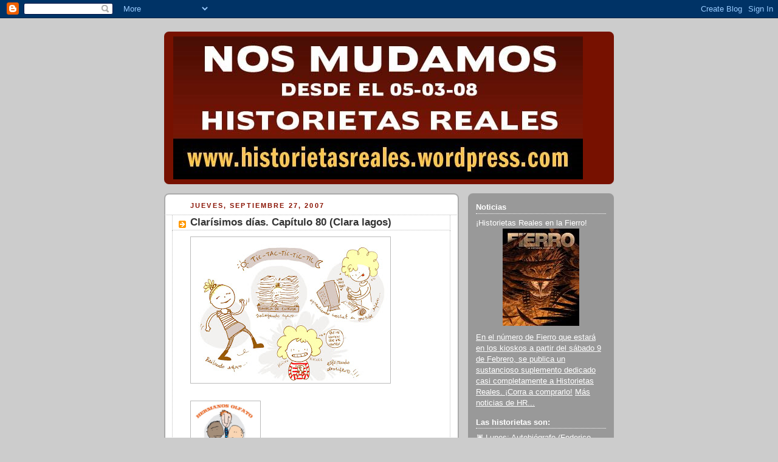

--- FILE ---
content_type: text/html; charset=UTF-8
request_url: https://historietasreales.blogspot.com/2007/09/clarsimos-das-captulo-80-clara-lagos.html?showComment=1191199560000
body_size: 15765
content:
<!DOCTYPE html>
<html dir='ltr'>
<head>
<link href='https://www.blogger.com/static/v1/widgets/2944754296-widget_css_bundle.css' rel='stylesheet' type='text/css'/>
<meta content='text/html; charset=UTF-8' http-equiv='Content-Type'/>
<meta content='blogger' name='generator'/>
<link href='https://historietasreales.blogspot.com/favicon.ico' rel='icon' type='image/x-icon'/>
<link href='http://historietasreales.blogspot.com/2007/09/clarsimos-das-captulo-80-clara-lagos.html' rel='canonical'/>
<link rel="alternate" type="application/atom+xml" title="Historietas Reales - Atom" href="https://historietasreales.blogspot.com/feeds/posts/default" />
<link rel="alternate" type="application/rss+xml" title="Historietas Reales - RSS" href="https://historietasreales.blogspot.com/feeds/posts/default?alt=rss" />
<link rel="service.post" type="application/atom+xml" title="Historietas Reales - Atom" href="https://draft.blogger.com/feeds/20325948/posts/default" />

<link rel="alternate" type="application/atom+xml" title="Historietas Reales - Atom" href="https://historietasreales.blogspot.com/feeds/6379495896001876588/comments/default" />
<!--Can't find substitution for tag [blog.ieCssRetrofitLinks]-->
<link href='https://blogger.googleusercontent.com/img/b/R29vZ2xl/AVvXsEhYc4zTIlkapfaBaCDjN3pvspyJEAjgfeLVJsaxx4C_YG_x4Tw5f6GS09S9GjJfJf9VymYA18Dr-L-vqIHN58pVtT-p9DVJvelBbUwTc5YrAenRgJbb0qsnne8reExLEGrAFsc5XA/s320/clarisimos-80.jpg' rel='image_src'/>
<meta content='http://historietasreales.blogspot.com/2007/09/clarsimos-das-captulo-80-clara-lagos.html' property='og:url'/>
<meta content='Clarísimos días. Capítulo 80 (Clara lagos)' property='og:title'/>
<meta content='es el blog que reúne historietas autobiográficas semanales (dos por día de semana y tres los fines de semana): la realidad se vuelve viñetas para que usted lea desde su casa. Para más información sobre cada proyecto en particular, o para releer los archivos de cada historieta por separado, revise la barra de la derecha.' property='og:description'/>
<meta content='https://blogger.googleusercontent.com/img/b/R29vZ2xl/AVvXsEhYc4zTIlkapfaBaCDjN3pvspyJEAjgfeLVJsaxx4C_YG_x4Tw5f6GS09S9GjJfJf9VymYA18Dr-L-vqIHN58pVtT-p9DVJvelBbUwTc5YrAenRgJbb0qsnne8reExLEGrAFsc5XA/w1200-h630-p-k-no-nu/clarisimos-80.jpg' property='og:image'/>
<title>Historietas Reales: Clarísimos días. Capítulo 80 (Clara lagos)</title>
<style id='page-skin-1' type='text/css'><!--
/*
-----------------------------------------------
Blogger Template Style
Name:     Rounders 2
Date:     27 Feb 2004
Updated by: Blogger Team
----------------------------------------------- */
body {
background:#ccc;
margin:0;
text-align:center;
line-height: 1.5em;
font:x-small Trebuchet MS, Verdana, Arial, Sans-serif;
color:#000000;
font-size/* */:/**/small;
font-size: /**/small;
}
/* Page Structure
----------------------------------------------- */
/* The images which help create rounded corners depend on the
following widths and measurements. If you want to change
these measurements, the images will also need to change.
*/
#outer-wrapper {
width:740px;
margin:0 auto;
text-align:left;
font: normal normal 100% 'Trebuchet MS',Verdana,Arial,Sans-serif;
}
#main-wrap1 {
width:485px;
float:left;
background:#ffffff url("https://resources.blogblog.com/blogblog/data/rounders2/corners_main_bot.gif") no-repeat left bottom;
margin:15px 0 0;
padding:0 0 10px;
color:#000000;
font-size:97%;
line-height:1.5em;
word-wrap: break-word; /* fix for long text breaking sidebar float in IE */
overflow: hidden;     /* fix for long non-text content breaking IE sidebar float */
}
#main-wrap2 {
float:left;
width:100%;
background:url("https://resources.blogblog.com/blogblog/data/rounders2/corners_main_top.gif") no-repeat left top;
padding:10px 0 0;
}
#main {
background:url("https://resources.blogblog.com/blogblog/data/rounders2/rails_main.gif") repeat-y left;
padding:0;
width:485px;
}
#sidebar-wrap {
width:240px;
float:right;
margin:15px 0 0;
font-size:97%;
line-height:1.5em;
word-wrap: break-word; /* fix for long text breaking sidebar float in IE */
overflow: hidden;     /* fix for long non-text content breaking IE sidebar float */
}
.main .widget {
margin-top: 4px;
width: 468px;
padding: 0 13px;
}
.main .Blog {
margin: 0;
padding: 0;
width: 484px;
}
/* Links
----------------------------------------------- */
a:link {
color: #bb3300;
}
a:visited {
color: #cc6633;
}
a:hover {
color: #cc6633;
}
a img {
border-width:0;
}
/* Blog Header
----------------------------------------------- */
#header-wrapper {
background:#771100 url("https://resources.blogblog.com/blogblog/data/rounders2/corners_cap_top.gif") no-repeat left top;
margin-top:22px;
margin-right:0;
margin-bottom:0;
margin-left:0;
padding-top:8px;
padding-right:0;
padding-bottom:0;
padding-left:0;
color:#ffffff;
}
#header {
background:url("https://resources.blogblog.com/blogblog/data/rounders2/corners_cap_bot.gif") no-repeat left bottom;
padding:0 15px 8px;
}
#header h1 {
margin:0;
padding:10px 30px 5px;
line-height:1.2em;
font: normal bold 200% 'Trebuchet MS',Verdana,Arial,Sans-serif;
}
#header a,
#header a:visited {
text-decoration:none;
color: #ffffff;
}
#header .description {
margin:0;
padding:5px 30px 10px;
line-height:1.5em;
font: normal normal 100% 'Trebuchet MS',Verdana,Arial,Sans-serif;
}
/* Posts
----------------------------------------------- */
h2.date-header {
margin-top:0;
margin-right:28px;
margin-bottom:0;
margin-left:43px;
font-size:85%;
line-height:2em;
text-transform:uppercase;
letter-spacing:.2em;
color:#881100;
}
.post {
margin:.3em 0 25px;
padding:0 13px;
border:1px dotted #bbbbbb;
border-width:1px 0;
}
.post h3 {
margin:0;
line-height:1.5em;
background:url("https://resources.blogblog.com/blogblog/data/rounders2/icon_arrow.gif") no-repeat 10px .5em;
display:block;
border:1px dotted #bbbbbb;
border-width:0 1px 1px;
padding-top:2px;
padding-right:14px;
padding-bottom:2px;
padding-left:29px;
color: #333333;
font: normal bold 135% 'Trebuchet MS',Verdana,Arial,Sans-serif;
}
.post h3 a, .post h3 a:visited {
text-decoration:none;
color: #333333;
}
a.title-link:hover {
background-color: #bbbbbb;
color: #000000;
}
.post-body {
border:1px dotted #bbbbbb;
border-width:0 1px 1px;
border-bottom-color:#ffffff;
padding-top:10px;
padding-right:14px;
padding-bottom:1px;
padding-left:29px;
}
html>body .post-body {
border-bottom-width:0;
}
.post-body {
margin:0 0 .75em;
}
.post-body blockquote {
line-height:1.3em;
}
.post-footer {
background: #eee;
margin:0;
padding-top:2px;
padding-right:14px;
padding-bottom:2px;
padding-left:29px;
border:1px dotted #bbbbbb;
border-width:1px;
font-size:100%;
line-height:1.5em;
color: #666;
}
/*
The first line of the post footer might only have floated text, so we need to give it a height.
The height comes from the post-footer line-height
*/
.post-footer-line-1 {
min-height:1.5em;
_height:1.5em;
}
.post-footer p {
margin: 0;
}
html>body .post-footer {
border-bottom-color:transparent;
}
.uncustomized-post-template .post-footer {
text-align: right;
}
.uncustomized-post-template .post-author,
.uncustomized-post-template .post-timestamp {
display: block;
float: left;
text-align:left;
margin-right: 4px;
}
.post-footer a {
color: #bb3300;
}
.post-footer a:hover {
color: #cc6633;
}
a.comment-link {
/* IE5.0/Win doesn't apply padding to inline elements,
so we hide these two declarations from it */
background/* */:/**/url("https://resources.blogblog.com/blogblog/data/rounders/icon_comment_left.gif") no-repeat left 45%;
padding-left:14px;
}
html>body a.comment-link {
/* Respecified, for IE5/Mac's benefit */
background:url("https://resources.blogblog.com/blogblog/data/rounders2/icon_comment_left.gif") no-repeat left 45%;
padding-left:14px;
}
.post img, table.tr-caption-container {
margin-top:0;
margin-right:0;
margin-bottom:5px;
margin-left:0;
padding:4px;
border:1px solid #bbbbbb;
}
.tr-caption-container img {
border: none;
margin: 0;
padding: 0;
}
blockquote {
margin:.75em 0;
border:1px dotted #bbbbbb;
border-width:1px 0;
padding:5px 15px;
color: #881100;
}
.post blockquote p {
margin:.5em 0;
}
#blog-pager-newer-link {
float: left;
margin-left: 13px;
}
#blog-pager-older-link {
float: right;
margin-right: 13px;
}
#blog-pager {
text-align: center;
}
.feed-links {
clear: both;
line-height: 2.5em;
margin-left: 13px;
}
/* Comments
----------------------------------------------- */
#comments {
margin:-25px 13px 0;
border:1px dotted #bbbbbb;
border-width:0 1px 1px;
padding-top:20px;
padding-right:0;
padding-bottom:15px;
padding-left:0;
}
#comments h4 {
margin:0 0 10px;
padding-top:0;
padding-right:14px;
padding-bottom:2px;
padding-left:29px;
border-bottom:1px dotted #bbbbbb;
font-size:120%;
line-height:1.4em;
color:#333333;
}
#comments-block {
margin-top:0;
margin-right:15px;
margin-bottom:0;
margin-left:9px;
}
.comment-author {
background:url("https://resources.blogblog.com/blogblog/data/rounders2/icon_comment_left.gif") no-repeat 2px .3em;
margin:.5em 0;
padding-top:0;
padding-right:0;
padding-bottom:0;
padding-left:20px;
font-weight:bold;
}
.comment-body {
margin:0 0 1.25em;
padding-top:0;
padding-right:0;
padding-bottom:0;
padding-left:20px;
}
.comment-body p {
margin:0 0 .5em;
}
.comment-footer {
margin:0 0 .5em;
padding-top:0;
padding-right:0;
padding-bottom:.75em;
padding-left:20px;
}
.comment-footer a:link {
color: #000000;
}
.deleted-comment {
font-style:italic;
color:gray;
}
.comment-form {
padding-left:20px;
padding-right:5px;
}
#comments .comment-form h4 {
padding-left:0px;
}
/* Profile
----------------------------------------------- */
.profile-img {
float: left;
margin-top: 5px;
margin-right: 5px;
margin-bottom: 5px;
margin-left: 0;
border: 4px solid #ffffff;
}
.profile-datablock {
margin-top:0;
margin-right:15px;
margin-bottom:.5em;
margin-left:0;
padding-top:8px;
}
.profile-link {
background:url("https://resources.blogblog.com/blogblog/data/rounders2/icon_profile_left.gif") no-repeat left .1em;
padding-left:15px;
font-weight:bold;
}
.profile-textblock {
clear: both;
margin: 0;
}
.sidebar .clear, .main .widget .clear {
clear: both;
}
#sidebartop-wrap {
background:#999999 url("https://resources.blogblog.com/blogblog/data/rounders2/corners_prof_bot.gif") no-repeat left bottom;
margin:0px 0px 15px;
padding:0px 0px 10px;
color:#ffffff;
}
#sidebartop-wrap2 {
background:url("https://resources.blogblog.com/blogblog/data/rounders2/corners_prof_top.gif") no-repeat left top;
padding: 10px 0 0;
margin:0;
border-width:0;
}
#sidebartop h2 {
line-height:1.5em;
color:#ffffff;
border-bottom: 1px dotted #ffffff;
margin-bottom: 0.5em;
font: normal bold 100% 'Trebuchet MS',Verdana,Arial,Sans-serif;
}
#sidebartop a {
color: #ffffff;
}
#sidebartop a:hover {
color: #dddddd;
}
#sidebartop a:visited {
color: #dddddd;
}
/* Sidebar Boxes
----------------------------------------------- */
.sidebar .widget {
margin:.5em 13px 1.25em;
padding:0 0px;
}
.widget-content {
margin-top: 0.5em;
}
#sidebarbottom-wrap1 {
background:#ffffff url("https://resources.blogblog.com/blogblog/data/rounders2/corners_side_top.gif") no-repeat left top;
margin:0 0 15px;
padding:10px 0 0;
color: #000000;
}
#sidebarbottom-wrap2 {
background:url("https://resources.blogblog.com/blogblog/data/rounders2/corners_side_bot.gif") no-repeat left bottom;
padding:0 0 8px;
}
.sidebar h2 {
margin:0;
padding:0 0 .2em;
line-height:1.5em;
font:normal bold 100% 'Trebuchet MS',Verdana,Arial,Sans-serif;
}
.sidebar ul {
list-style:none;
margin:0 0 1.25em;
padding:0;
}
.sidebar ul li {
background:url("https://resources.blogblog.com/blogblog/data/rounders2/icon_arrow_sm.gif") no-repeat 2px .25em;
margin:0;
padding-top:0;
padding-right:0;
padding-bottom:3px;
padding-left:16px;
margin-bottom:3px;
border-bottom:1px dotted #bbbbbb;
line-height:1.4em;
}
.sidebar p {
margin:0 0 .6em;
}
#sidebar h2 {
color: #333333;
border-bottom: 1px dotted #333333;
}
/* Footer
----------------------------------------------- */
#footer-wrap1 {
clear:both;
margin:0 0 10px;
padding:15px 0 0;
}
#footer-wrap2 {
background:#771100 url("https://resources.blogblog.com/blogblog/data/rounders2/corners_cap_top.gif") no-repeat left top;
color:#ffffff;
}
#footer {
background:url("https://resources.blogblog.com/blogblog/data/rounders2/corners_cap_bot.gif") no-repeat left bottom;
padding:8px 15px;
}
#footer hr {display:none;}
#footer p {margin:0;}
#footer a {color:#ffffff;}
#footer .widget-content {
margin:0;
}
/** Page structure tweaks for layout editor wireframe */
body#layout #main-wrap1,
body#layout #sidebar-wrap,
body#layout #header-wrapper {
margin-top: 0;
}
body#layout #header, body#layout #header-wrapper,
body#layout #outer-wrapper {
margin-left:0,
margin-right: 0;
padding: 0;
}
body#layout #outer-wrapper {
width: 730px;
}
body#layout #footer-wrap1 {
padding-top: 0;
}

--></style>
<link href='https://draft.blogger.com/dyn-css/authorization.css?targetBlogID=20325948&amp;zx=b84eaec0-6f33-4f4b-8a89-490464d9d65c' media='none' onload='if(media!=&#39;all&#39;)media=&#39;all&#39;' rel='stylesheet'/><noscript><link href='https://draft.blogger.com/dyn-css/authorization.css?targetBlogID=20325948&amp;zx=b84eaec0-6f33-4f4b-8a89-490464d9d65c' rel='stylesheet'/></noscript>
<meta name='google-adsense-platform-account' content='ca-host-pub-1556223355139109'/>
<meta name='google-adsense-platform-domain' content='blogspot.com'/>

</head>
<body>
<div class='navbar section' id='navbar'><div class='widget Navbar' data-version='1' id='Navbar1'><script type="text/javascript">
    function setAttributeOnload(object, attribute, val) {
      if(window.addEventListener) {
        window.addEventListener('load',
          function(){ object[attribute] = val; }, false);
      } else {
        window.attachEvent('onload', function(){ object[attribute] = val; });
      }
    }
  </script>
<div id="navbar-iframe-container"></div>
<script type="text/javascript" src="https://apis.google.com/js/platform.js"></script>
<script type="text/javascript">
      gapi.load("gapi.iframes:gapi.iframes.style.bubble", function() {
        if (gapi.iframes && gapi.iframes.getContext) {
          gapi.iframes.getContext().openChild({
              url: 'https://draft.blogger.com/navbar/20325948?po\x3d6379495896001876588\x26origin\x3dhttps://historietasreales.blogspot.com',
              where: document.getElementById("navbar-iframe-container"),
              id: "navbar-iframe"
          });
        }
      });
    </script><script type="text/javascript">
(function() {
var script = document.createElement('script');
script.type = 'text/javascript';
script.src = '//pagead2.googlesyndication.com/pagead/js/google_top_exp.js';
var head = document.getElementsByTagName('head')[0];
if (head) {
head.appendChild(script);
}})();
</script>
</div></div>
<div id='outer-wrapper'>
<div id='header-wrapper'>
<div class='header section' id='header'><div class='widget Header' data-version='1' id='Header1'>
<div id='header-inner'>
<a href='https://historietasreales.blogspot.com/' style='display: block'>
<img alt='Historietas Reales' height='235px; ' id='Header1_headerimg' src='https://blogger.googleusercontent.com/img/b/R29vZ2xl/AVvXsEjtNP8tNly5h5dZbRqz0Cz_w9wJxCljbnU_S0KAy6sEzdsaHqaXkdRRO9QWvs216CFcLbq5fbvdal29myc61ULMAXDOTGkTStFjx7COy4vBe_1W_ob3XPoKHfJ8nB7LGRnzCRDi/s730/baneranuncio.jpg' style='display: block' width='674px; '/>
</a>
</div>
</div></div>
</div>
<div id='crosscol-wrapper' style='text-align:center'>
<div class='crosscol no-items section' id='crosscol'></div>
</div>
<div id='main-wrap1'><div id='main-wrap2'>
<div class='main section' id='main'><div class='widget Blog' data-version='1' id='Blog1'>
<div class='blog-posts hfeed'>

          <div class="date-outer">
        
<h2 class='date-header'><span>jueves, septiembre 27, 2007</span></h2>

          <div class="date-posts">
        
<div class='post-outer'>
<div class='post hentry uncustomized-post-template' itemprop='blogPost' itemscope='itemscope' itemtype='http://schema.org/BlogPosting'>
<meta content='https://blogger.googleusercontent.com/img/b/R29vZ2xl/AVvXsEhYc4zTIlkapfaBaCDjN3pvspyJEAjgfeLVJsaxx4C_YG_x4Tw5f6GS09S9GjJfJf9VymYA18Dr-L-vqIHN58pVtT-p9DVJvelBbUwTc5YrAenRgJbb0qsnne8reExLEGrAFsc5XA/s320/clarisimos-80.jpg' itemprop='image_url'/>
<meta content='20325948' itemprop='blogId'/>
<meta content='6379495896001876588' itemprop='postId'/>
<a name='6379495896001876588'></a>
<h3 class='post-title entry-title' itemprop='name'>
Clarísimos días. Capítulo 80 (Clara lagos)
</h3>
<div class='post-header'>
<div class='post-header-line-1'></div>
</div>
<div class='post-body entry-content' id='post-body-6379495896001876588' itemprop='description articleBody'>
<a href="https://blogger.googleusercontent.com/img/b/R29vZ2xl/AVvXsEhYc4zTIlkapfaBaCDjN3pvspyJEAjgfeLVJsaxx4C_YG_x4Tw5f6GS09S9GjJfJf9VymYA18Dr-L-vqIHN58pVtT-p9DVJvelBbUwTc5YrAenRgJbb0qsnne8reExLEGrAFsc5XA/s1600-h/clarisimos-80.jpg" onblur="try {parent.deselectBloggerImageGracefully();} catch(e) {}"><img alt="" border="0" id="BLOGGER_PHOTO_ID_5115074407869262130" src="https://blogger.googleusercontent.com/img/b/R29vZ2xl/AVvXsEhYc4zTIlkapfaBaCDjN3pvspyJEAjgfeLVJsaxx4C_YG_x4Tw5f6GS09S9GjJfJf9VymYA18Dr-L-vqIHN58pVtT-p9DVJvelBbUwTc5YrAenRgJbb0qsnne8reExLEGrAFsc5XA/s320/clarisimos-80.jpg" style="cursor: pointer;" /></a><br /><br /><a href="https://blogger.googleusercontent.com/img/b/R29vZ2xl/AVvXsEjxnMx2saPKE7o-XYsRb2HWgugwIod1k2ts20j7x5aQaUAl7YfPeVb6k2zbYOBgOCIY0B09oTZSMQISfPp45ICrDlBW3J6vW-XXeBCHClVnOGY-je7o-SjWXFHe-G_db2xJug50JA/s1600-h/olfato.jpg" onblur="try {parent.deselectBloggerImageGracefully();} catch(e) {}"><img alt="" border="0" id="BLOGGER_PHOTO_ID_5115083414415681874" src="https://blogger.googleusercontent.com/img/b/R29vZ2xl/AVvXsEjxnMx2saPKE7o-XYsRb2HWgugwIod1k2ts20j7x5aQaUAl7YfPeVb6k2zbYOBgOCIY0B09oTZSMQISfPp45ICrDlBW3J6vW-XXeBCHClVnOGY-je7o-SjWXFHe-G_db2xJug50JA/s320/olfato.jpg" style="cursor: pointer; width: 106px; height: 149px;" /></a><a href="https://blogger.googleusercontent.com/img/b/R29vZ2xl/AVvXsEjwwYweexvaLOwkFd4YLD6lv2A6rJ1f0MGAp_k3Q0LK9ZTCibWjtawhE5umla45efNjHZlrFYTGh5msf0KypH9ZsD1SI-6A7zhWf5ylcg3X2EigwRNcVF0yLCOJQ6cieoHuOy8QTg/s1600-h/olfato.jpg" onblur="try {parent.deselectBloggerImageGracefully();} catch(e) {}"><br /></a>
<div style='clear: both;'></div>
</div>
<div class='post-footer'>
<div class='post-footer-line post-footer-line-1'>
<span class='post-author vcard'>
Publicadas por
<span class='fn' itemprop='author' itemscope='itemscope' itemtype='http://schema.org/Person'>
<meta content='https://draft.blogger.com/profile/09187709084894142158' itemprop='url'/>
<a class='g-profile' href='https://draft.blogger.com/profile/09187709084894142158' rel='author' title='author profile'>
<span itemprop='name'>Clarita</span>
</a>
</span>
</span>
<span class='post-timestamp'>
a la/s 
<meta content='http://historietasreales.blogspot.com/2007/09/clarsimos-das-captulo-80-clara-lagos.html' itemprop='url'/>
<a class='timestamp-link' href='https://historietasreales.blogspot.com/2007/09/clarsimos-das-captulo-80-clara-lagos.html' rel='bookmark' title='permanent link'><abbr class='published' itemprop='datePublished' title='2007-09-27T21:34:00-03:00'>21:34</abbr></a>
</span>
<span class='post-comment-link'>
</span>
<span class='post-icons'>
<span class='item-action'>
<a href='https://draft.blogger.com/email-post/20325948/6379495896001876588' title='Enviar la entrada por correo electrónico'>
<img alt='' class='icon-action' height='13' src='https://resources.blogblog.com/img/icon18_email.gif' width='18'/>
</a>
</span>
</span>
<div class='post-share-buttons goog-inline-block'>
</div>
</div>
<div class='post-footer-line post-footer-line-2'>
<span class='post-labels'>
</span>
</div>
<div class='post-footer-line post-footer-line-3'>
<span class='post-location'>
</span>
</div>
</div>
</div>
<div class='comments' id='comments'>
<a name='comments'></a>
<h4>14 comentarios:</h4>
<div id='Blog1_comments-block-wrapper'>
<dl class='avatar-comment-indent' id='comments-block'>
<dt class='comment-author ' id='c7296703654002950851'>
<a name='c7296703654002950851'></a>
<div class="avatar-image-container vcard"><span dir="ltr"><a href="https://draft.blogger.com/profile/06209558384497528271" target="" rel="nofollow" onclick="" class="avatar-hovercard" id="av-7296703654002950851-06209558384497528271"><img src="https://resources.blogblog.com/img/blank.gif" width="35" height="35" class="delayLoad" style="display: none;" longdesc="//blogger.googleusercontent.com/img/b/R29vZ2xl/AVvXsEhvNsCOfrMVVn-DpkvGdnYezgtspih7qXnFUH8zIOJRQFb5ZSkHLJZ17SyiAW2Fzksswsdb3N_7PKyyewUEtqYj0OpLq27ulZJP8ye4KU4llXLD272-LaIMbPwq7khkY4c/s45-c/avatar-sr.jpg" alt="" title="Sandy Gallia">

<noscript><img src="//blogger.googleusercontent.com/img/b/R29vZ2xl/AVvXsEhvNsCOfrMVVn-DpkvGdnYezgtspih7qXnFUH8zIOJRQFb5ZSkHLJZ17SyiAW2Fzksswsdb3N_7PKyyewUEtqYj0OpLq27ulZJP8ye4KU4llXLD272-LaIMbPwq7khkY4c/s45-c/avatar-sr.jpg" width="35" height="35" class="photo" alt=""></noscript></a></span></div>
<a href='https://draft.blogger.com/profile/06209558384497528271' rel='nofollow'>Sandy Gallia</a>
dijo...
</dt>
<dd class='comment-body' id='Blog1_cmt-7296703654002950851'>
<p>
que te llamen! que te llamen :S<BR/>Eso de esperar me desespera... es de las cosas mas terribles, yo también estoy esperando una llamada... sospiro... que nos llamen!!
</p>
</dd>
<dd class='comment-footer'>
<span class='comment-timestamp'>
<a href='https://historietasreales.blogspot.com/2007/09/clarsimos-das-captulo-80-clara-lagos.html?showComment=1190949300000#c7296703654002950851' title='comment permalink'>
12:15 a.&#8239;m.
</a>
<span class='item-control blog-admin pid-30143396'>
<a class='comment-delete' href='https://draft.blogger.com/comment/delete/20325948/7296703654002950851' title='Borrar comentario'>
<img src='https://resources.blogblog.com/img/icon_delete13.gif'/>
</a>
</span>
</span>
</dd>
<dt class='comment-author ' id='c2453392616012928017'>
<a name='c2453392616012928017'></a>
<div class="avatar-image-container avatar-stock"><span dir="ltr"><img src="//resources.blogblog.com/img/blank.gif" width="35" height="35" alt="" title="An&oacute;nimo">

</span></div>
Anónimo
dijo...
</dt>
<dd class='comment-body' id='Blog1_cmt-2453392616012928017'>
<p>
clarita, con el juego de la memoria olfativa me agarro una re emocion. como un mini vuelco al corazon. cuando recorde olores como la casa de mi abuela y mi escuela primaria.<BR/><BR/>sos una genia!<BR/><BR/>mil besos! que te llamen! :)
</p>
</dd>
<dd class='comment-footer'>
<span class='comment-timestamp'>
<a href='https://historietasreales.blogspot.com/2007/09/clarsimos-das-captulo-80-clara-lagos.html?showComment=1190951520000#c2453392616012928017' title='comment permalink'>
12:52 a.&#8239;m.
</a>
<span class='item-control blog-admin pid-711255572'>
<a class='comment-delete' href='https://draft.blogger.com/comment/delete/20325948/2453392616012928017' title='Borrar comentario'>
<img src='https://resources.blogblog.com/img/icon_delete13.gif'/>
</a>
</span>
</span>
</dd>
<dt class='comment-author ' id='c9121346232810951394'>
<a name='c9121346232810951394'></a>
<div class="avatar-image-container vcard"><span dir="ltr"><a href="https://draft.blogger.com/profile/02753745456114879803" target="" rel="nofollow" onclick="" class="avatar-hovercard" id="av-9121346232810951394-02753745456114879803"><img src="https://resources.blogblog.com/img/blank.gif" width="35" height="35" class="delayLoad" style="display: none;" longdesc="//blogger.googleusercontent.com/img/b/R29vZ2xl/AVvXsEgipPLZRlto8tKEHdGir0Upg5cXVGMugjIn2-L3muqApFKfqA5pDNitvgAjyKqInREIQUD1ki4LGb3LYkFGnkrRr1Qaq7JMlLQx3Q-mD_OfRKprYIiW0AOfIRHLOOzsXg/s45-c/iiioo_effected.jpg" alt="" title="La Jefa is Back">

<noscript><img src="//blogger.googleusercontent.com/img/b/R29vZ2xl/AVvXsEgipPLZRlto8tKEHdGir0Upg5cXVGMugjIn2-L3muqApFKfqA5pDNitvgAjyKqInREIQUD1ki4LGb3LYkFGnkrRr1Qaq7JMlLQx3Q-mD_OfRKprYIiW0AOfIRHLOOzsXg/s45-c/iiioo_effected.jpg" width="35" height="35" class="photo" alt=""></noscript></a></span></div>
<a href='https://draft.blogger.com/profile/02753745456114879803' rel='nofollow'>La Jefa is Back</a>
dijo...
</dt>
<dd class='comment-body' id='Blog1_cmt-9121346232810951394'>
<p>
jamás estuve en un supermercado chino, seguro huele a ajo, y la casa de mi abuela siempre huele a lasaña y naranja frita. <BR/><BR/>snif.
</p>
</dd>
<dd class='comment-footer'>
<span class='comment-timestamp'>
<a href='https://historietasreales.blogspot.com/2007/09/clarsimos-das-captulo-80-clara-lagos.html?showComment=1190982840000#c9121346232810951394' title='comment permalink'>
9:34 a.&#8239;m.
</a>
<span class='item-control blog-admin pid-1923225957'>
<a class='comment-delete' href='https://draft.blogger.com/comment/delete/20325948/9121346232810951394' title='Borrar comentario'>
<img src='https://resources.blogblog.com/img/icon_delete13.gif'/>
</a>
</span>
</span>
</dd>
<dt class='comment-author ' id='c8039184632802626475'>
<a name='c8039184632802626475'></a>
<div class="avatar-image-container vcard"><span dir="ltr"><a href="https://draft.blogger.com/profile/11250063505613589109" target="" rel="nofollow" onclick="" class="avatar-hovercard" id="av-8039184632802626475-11250063505613589109"><img src="https://resources.blogblog.com/img/blank.gif" width="35" height="35" class="delayLoad" style="display: none;" longdesc="//blogger.googleusercontent.com/img/b/R29vZ2xl/AVvXsEjRSGeMMOepIzWiNvqZYIlCfM3Ctqo4fXXChPTSuYAKxzCqboukQ2XbMUxcA4JCWP7HiUjxQ0pYB8fitCBsHnpf0QmSc4a-gdmBcvpXnxb8FMKJxMPA2Z4Sim_fWnqDdGU/s45-c/violette.jpg" alt="" title="violette">

<noscript><img src="//blogger.googleusercontent.com/img/b/R29vZ2xl/AVvXsEjRSGeMMOepIzWiNvqZYIlCfM3Ctqo4fXXChPTSuYAKxzCqboukQ2XbMUxcA4JCWP7HiUjxQ0pYB8fitCBsHnpf0QmSc4a-gdmBcvpXnxb8FMKJxMPA2Z4Sim_fWnqDdGU/s45-c/violette.jpg" width="35" height="35" class="photo" alt=""></noscript></a></span></div>
<a href='https://draft.blogger.com/profile/11250063505613589109' rel='nofollow'>violette</a>
dijo...
</dt>
<dd class='comment-body' id='Blog1_cmt-8039184632802626475'>
<p>
no!!!! tremendo, los ubiqué en seguida a todos los olores! Y MAS! soy super olfativosa yo jaja, seré hermana de los hermanos olfato?<BR/>me propongo para sumar al juego el olor a desayuno (puede incluír tostadas, naranja exprimida, café recién hecho, etc.)<BR/><BR/>chusmerío: llamada laboral? amorosa? ;)<BR/><BR/>saludos a clarita, a mi abuela, a los que me están mirando y a todos los que me conocen!
</p>
</dd>
<dd class='comment-footer'>
<span class='comment-timestamp'>
<a href='https://historietasreales.blogspot.com/2007/09/clarsimos-das-captulo-80-clara-lagos.html?showComment=1190983920000#c8039184632802626475' title='comment permalink'>
9:52 a.&#8239;m.
</a>
<span class='item-control blog-admin pid-98626984'>
<a class='comment-delete' href='https://draft.blogger.com/comment/delete/20325948/8039184632802626475' title='Borrar comentario'>
<img src='https://resources.blogblog.com/img/icon_delete13.gif'/>
</a>
</span>
</span>
</dd>
<dt class='comment-author ' id='c4093159636635364681'>
<a name='c4093159636635364681'></a>
<div class="avatar-image-container vcard"><span dir="ltr"><a href="https://draft.blogger.com/profile/04107270360983183220" target="" rel="nofollow" onclick="" class="avatar-hovercard" id="av-4093159636635364681-04107270360983183220"><img src="https://resources.blogblog.com/img/blank.gif" width="35" height="35" class="delayLoad" style="display: none;" longdesc="//blogger.googleusercontent.com/img/b/R29vZ2xl/AVvXsEjr2Oto-4zcK9frDRavsrYfqm4C7-S9feNJJdoJ-283LmL17ZhJym-FiJQBi9s9k_1ClMagRBVoLpvv2Pvo9Y3ToW7EXCNC0poJoE-Mjh_-a62Q-rHKA3RvBKoVLDjg8A/s45-c/leo.JPG" alt="" title="el LEO">

<noscript><img src="//blogger.googleusercontent.com/img/b/R29vZ2xl/AVvXsEjr2Oto-4zcK9frDRavsrYfqm4C7-S9feNJJdoJ-283LmL17ZhJym-FiJQBi9s9k_1ClMagRBVoLpvv2Pvo9Y3ToW7EXCNC0poJoE-Mjh_-a62Q-rHKA3RvBKoVLDjg8A/s45-c/leo.JPG" width="35" height="35" class="photo" alt=""></noscript></a></span></div>
<a href='https://draft.blogger.com/profile/04107270360983183220' rel='nofollow'>el LEO</a>
dijo...
</dt>
<dd class='comment-body' id='Blog1_cmt-4093159636635364681'>
<p>
buena la actividad para esta semana<BR/>no me puse a imaginar tomar clases por you tube<BR/>voy a ver si encuentro clases de dibujos<BR/>jajajja<BR/>bsos
</p>
</dd>
<dd class='comment-footer'>
<span class='comment-timestamp'>
<a href='https://historietasreales.blogspot.com/2007/09/clarsimos-das-captulo-80-clara-lagos.html?showComment=1190987700000#c4093159636635364681' title='comment permalink'>
10:55 a.&#8239;m.
</a>
<span class='item-control blog-admin pid-647477067'>
<a class='comment-delete' href='https://draft.blogger.com/comment/delete/20325948/4093159636635364681' title='Borrar comentario'>
<img src='https://resources.blogblog.com/img/icon_delete13.gif'/>
</a>
</span>
</span>
</dd>
<dt class='comment-author ' id='c6564363145030101719'>
<a name='c6564363145030101719'></a>
<div class="avatar-image-container avatar-stock"><span dir="ltr"><img src="//resources.blogblog.com/img/blank.gif" width="35" height="35" alt="" title="An&oacute;nimo">

</span></div>
Anónimo
dijo...
</dt>
<dd class='comment-body' id='Blog1_cmt-6564363145030101719'>
<p>
...Olor a la casa de Alberdi...
</p>
</dd>
<dd class='comment-footer'>
<span class='comment-timestamp'>
<a href='https://historietasreales.blogspot.com/2007/09/clarsimos-das-captulo-80-clara-lagos.html?showComment=1190993880000#c6564363145030101719' title='comment permalink'>
12:38 p.&#8239;m.
</a>
<span class='item-control blog-admin pid-711255572'>
<a class='comment-delete' href='https://draft.blogger.com/comment/delete/20325948/6564363145030101719' title='Borrar comentario'>
<img src='https://resources.blogblog.com/img/icon_delete13.gif'/>
</a>
</span>
</span>
</dd>
<dt class='comment-author ' id='c6059807227060506699'>
<a name='c6059807227060506699'></a>
<div class="avatar-image-container vcard"><span dir="ltr"><a href="https://draft.blogger.com/profile/04137287483098143941" target="" rel="nofollow" onclick="" class="avatar-hovercard" id="av-6059807227060506699-04137287483098143941"><img src="https://resources.blogblog.com/img/blank.gif" width="35" height="35" class="delayLoad" style="display: none;" longdesc="//blogger.googleusercontent.com/img/b/R29vZ2xl/AVvXsEg2N9Xx7zKxlM3YNOaJAxUoHxW_YNCTvbTI4amjwRRyhbWwL4QPBQlD5isAwn0ZeVST0KqSX8j8jpEzXJrX8WLf-vhQEIWxg_3NUIUSGlTRb11BM-V02kKtbQAajOmm/s45-c-r/n593364889_1144.jpg" alt="" title="sonia reincide">

<noscript><img src="//blogger.googleusercontent.com/img/b/R29vZ2xl/AVvXsEg2N9Xx7zKxlM3YNOaJAxUoHxW_YNCTvbTI4amjwRRyhbWwL4QPBQlD5isAwn0ZeVST0KqSX8j8jpEzXJrX8WLf-vhQEIWxg_3NUIUSGlTRb11BM-V02kKtbQAajOmm/s45-c-r/n593364889_1144.jpg" width="35" height="35" class="photo" alt=""></noscript></a></span></div>
<a href='https://draft.blogger.com/profile/04137287483098143941' rel='nofollow'>sonia reincide</a>
dijo...
</dt>
<dd class='comment-body' id='Blog1_cmt-6059807227060506699'>
<p>
aprendiendo crochet en youtube!!! excelente!<BR/><BR/>el otro día vi un video de paul mccartney enseñando a hacer puré de papas
</p>
</dd>
<dd class='comment-footer'>
<span class='comment-timestamp'>
<a href='https://historietasreales.blogspot.com/2007/09/clarsimos-das-captulo-80-clara-lagos.html?showComment=1190995380000#c6059807227060506699' title='comment permalink'>
1:03 p.&#8239;m.
</a>
<span class='item-control blog-admin pid-587791524'>
<a class='comment-delete' href='https://draft.blogger.com/comment/delete/20325948/6059807227060506699' title='Borrar comentario'>
<img src='https://resources.blogblog.com/img/icon_delete13.gif'/>
</a>
</span>
</span>
</dd>
<dt class='comment-author blog-author' id='c3766895025080145169'>
<a name='c3766895025080145169'></a>
<div class="avatar-image-container vcard"><span dir="ltr"><a href="https://draft.blogger.com/profile/04430937783339690131" target="" rel="nofollow" onclick="" class="avatar-hovercard" id="av-3766895025080145169-04430937783339690131"><img src="https://resources.blogblog.com/img/blank.gif" width="35" height="35" class="delayLoad" style="display: none;" longdesc="//blogger.googleusercontent.com/img/b/R29vZ2xl/AVvXsEjGMWuPK21XaXw8-C5rHoEOhQ0cEYJfPuPK9By5cURIMQQt91TNTshNQvUqJRLt4JJQzSYdUvdhh9rWfRpm3nJMCfRr5XgzfIVKw1AJMGZJVBoviqD6ckOI8OcQMjWIy8o/s45-c/Kraneo-Inshot-low.jpg" alt="" title="Kwaichang Kr&aacute;neo">

<noscript><img src="//blogger.googleusercontent.com/img/b/R29vZ2xl/AVvXsEjGMWuPK21XaXw8-C5rHoEOhQ0cEYJfPuPK9By5cURIMQQt91TNTshNQvUqJRLt4JJQzSYdUvdhh9rWfRpm3nJMCfRr5XgzfIVKw1AJMGZJVBoviqD6ckOI8OcQMjWIy8o/s45-c/Kraneo-Inshot-low.jpg" width="35" height="35" class="photo" alt=""></noscript></a></span></div>
<a href='https://draft.blogger.com/profile/04430937783339690131' rel='nofollow'>Kwaichang Kráneo</a>
dijo...
</dt>
<dd class='comment-body' id='Blog1_cmt-3766895025080145169'>
<p>
Que geniales las tareas asignadas a los hermanos Olfato. Solamente con leer algunas consignas recuperè por un instante esos olores...<BR/>Ma que magdalena ni magdalena con té de tilo... &#161;Clarísimos dias!
</p>
</dd>
<dd class='comment-footer'>
<span class='comment-timestamp'>
<a href='https://historietasreales.blogspot.com/2007/09/clarsimos-das-captulo-80-clara-lagos.html?showComment=1190998320000#c3766895025080145169' title='comment permalink'>
1:52 p.&#8239;m.
</a>
<span class='item-control blog-admin pid-672180428'>
<a class='comment-delete' href='https://draft.blogger.com/comment/delete/20325948/3766895025080145169' title='Borrar comentario'>
<img src='https://resources.blogblog.com/img/icon_delete13.gif'/>
</a>
</span>
</span>
</dd>
<dt class='comment-author blog-author' id='c105594048936017406'>
<a name='c105594048936017406'></a>
<div class="avatar-image-container avatar-stock"><span dir="ltr"><a href="https://draft.blogger.com/profile/07122426308198398157" target="" rel="nofollow" onclick="" class="avatar-hovercard" id="av-105594048936017406-07122426308198398157"><img src="//www.blogger.com/img/blogger_logo_round_35.png" width="35" height="35" alt="" title="kili kili">

</a></span></div>
<a href='https://draft.blogger.com/profile/07122426308198398157' rel='nofollow'>kili kili</a>
dijo...
</dt>
<dd class='comment-body' id='Blog1_cmt-105594048936017406'>
<p>
Que la llamada sea hecha, o el Comando Pro Bienestar de los Miembros de Historietas Reales procederá a boletear a alguien. Elegido al azar.
</p>
</dd>
<dd class='comment-footer'>
<span class='comment-timestamp'>
<a href='https://historietasreales.blogspot.com/2007/09/clarsimos-das-captulo-80-clara-lagos.html?showComment=1190998560000#c105594048936017406' title='comment permalink'>
1:56 p.&#8239;m.
</a>
<span class='item-control blog-admin pid-1084132749'>
<a class='comment-delete' href='https://draft.blogger.com/comment/delete/20325948/105594048936017406' title='Borrar comentario'>
<img src='https://resources.blogblog.com/img/icon_delete13.gif'/>
</a>
</span>
</span>
</dd>
<dt class='comment-author ' id='c4377679594994166922'>
<a name='c4377679594994166922'></a>
<div class="avatar-image-container avatar-stock"><span dir="ltr"><img src="//resources.blogblog.com/img/blank.gif" width="35" height="35" alt="" title="An&oacute;nimo">

</span></div>
Anónimo
dijo...
</dt>
<dd class='comment-body' id='Blog1_cmt-4377679594994166922'>
<p>
falto el olor a tierra mojada despues de la lluvia, q rico<BR/><BR/>no desesperes eeey!
</p>
</dd>
<dd class='comment-footer'>
<span class='comment-timestamp'>
<a href='https://historietasreales.blogspot.com/2007/09/clarsimos-das-captulo-80-clara-lagos.html?showComment=1191015240000#c4377679594994166922' title='comment permalink'>
6:34 p.&#8239;m.
</a>
<span class='item-control blog-admin pid-711255572'>
<a class='comment-delete' href='https://draft.blogger.com/comment/delete/20325948/4377679594994166922' title='Borrar comentario'>
<img src='https://resources.blogblog.com/img/icon_delete13.gif'/>
</a>
</span>
</span>
</dd>
<dt class='comment-author ' id='c6070928024402310006'>
<a name='c6070928024402310006'></a>
<div class="avatar-image-container vcard"><span dir="ltr"><a href="https://draft.blogger.com/profile/14109649012825420170" target="" rel="nofollow" onclick="" class="avatar-hovercard" id="av-6070928024402310006-14109649012825420170"><img src="https://resources.blogblog.com/img/blank.gif" width="35" height="35" class="delayLoad" style="display: none;" longdesc="//blogger.googleusercontent.com/img/b/R29vZ2xl/AVvXsEgLDj_iK7klQIyf96-zajv9wDdsYkEih-qVSvWsMppyWz3TvyLGk8BLLcrHJGxSCbR0cArc_uoQGPdRHVl_AHwEAjZ4XazQ1pqtwYXGrWneCTgH-iNvhI8ZuP2HTEbQ8MI/s45-c/P10200631.JPG" alt="" title="Anita">

<noscript><img src="//blogger.googleusercontent.com/img/b/R29vZ2xl/AVvXsEgLDj_iK7klQIyf96-zajv9wDdsYkEih-qVSvWsMppyWz3TvyLGk8BLLcrHJGxSCbR0cArc_uoQGPdRHVl_AHwEAjZ4XazQ1pqtwYXGrWneCTgH-iNvhI8ZuP2HTEbQ8MI/s45-c/P10200631.JPG" width="35" height="35" class="photo" alt=""></noscript></a></span></div>
<a href='https://draft.blogger.com/profile/14109649012825420170' rel='nofollow'>Anita</a>
dijo...
</dt>
<dd class='comment-body' id='Blog1_cmt-6070928024402310006'>
<p>
que llamado esperas tan ansiosa?? <BR/><BR/>beso!
</p>
</dd>
<dd class='comment-footer'>
<span class='comment-timestamp'>
<a href='https://historietasreales.blogspot.com/2007/09/clarsimos-das-captulo-80-clara-lagos.html?showComment=1191017040000#c6070928024402310006' title='comment permalink'>
7:04 p.&#8239;m.
</a>
<span class='item-control blog-admin pid-395477953'>
<a class='comment-delete' href='https://draft.blogger.com/comment/delete/20325948/6070928024402310006' title='Borrar comentario'>
<img src='https://resources.blogblog.com/img/icon_delete13.gif'/>
</a>
</span>
</span>
</dd>
<dt class='comment-author blog-author' id='c5456070785624867008'>
<a name='c5456070785624867008'></a>
<div class="avatar-image-container vcard"><span dir="ltr"><a href="https://draft.blogger.com/profile/05477062814491009737" target="" rel="nofollow" onclick="" class="avatar-hovercard" id="av-5456070785624867008-05477062814491009737"><img src="https://resources.blogblog.com/img/blank.gif" width="35" height="35" class="delayLoad" style="display: none;" longdesc="//blogger.googleusercontent.com/img/b/R29vZ2xl/AVvXsEhVQL0veziddAdWpN95iN13AWjlRFWZ8yBLfZ1mF2-s3z18upg9CxPMnJCc-_tTD5jWqlSguH8h-pNcPkPCpnG-ZKR29YcbDc2AVqEqwv9_J7Ph1LEUPowzJcH9a1hK2_8/s45-c/aguirre-01.jpg" alt="" title="Max Aguirre">

<noscript><img src="//blogger.googleusercontent.com/img/b/R29vZ2xl/AVvXsEhVQL0veziddAdWpN95iN13AWjlRFWZ8yBLfZ1mF2-s3z18upg9CxPMnJCc-_tTD5jWqlSguH8h-pNcPkPCpnG-ZKR29YcbDc2AVqEqwv9_J7Ph1LEUPowzJcH9a1hK2_8/s45-c/aguirre-01.jpg" width="35" height="35" class="photo" alt=""></noscript></a></span></div>
<a href='https://draft.blogger.com/profile/05477062814491009737' rel='nofollow'>Max Aguirre</a>
dijo...
</dt>
<dd class='comment-body' id='Blog1_cmt-5456070785624867008'>
<p>
El olor a casa de abuelos hoy por hoy es el olor a la casa de mis viejos... pero no hay nietos...<BR/><BR/>Me dejaste pensando.<BR/><BR/>Suerte con los que te tengan que llamar. Que te llamen y si no lo hacen, no saben lo que se pierden.
</p>
</dd>
<dd class='comment-footer'>
<span class='comment-timestamp'>
<a href='https://historietasreales.blogspot.com/2007/09/clarsimos-das-captulo-80-clara-lagos.html?showComment=1191035700000#c5456070785624867008' title='comment permalink'>
12:15 a.&#8239;m.
</a>
<span class='item-control blog-admin pid-1493814707'>
<a class='comment-delete' href='https://draft.blogger.com/comment/delete/20325948/5456070785624867008' title='Borrar comentario'>
<img src='https://resources.blogblog.com/img/icon_delete13.gif'/>
</a>
</span>
</span>
</dd>
<dt class='comment-author ' id='c5156215328783512654'>
<a name='c5156215328783512654'></a>
<div class="avatar-image-container vcard"><span dir="ltr"><a href="https://draft.blogger.com/profile/08752850800883320074" target="" rel="nofollow" onclick="" class="avatar-hovercard" id="av-5156215328783512654-08752850800883320074"><img src="https://resources.blogblog.com/img/blank.gif" width="35" height="35" class="delayLoad" style="display: none;" longdesc="//4.bp.blogspot.com/_bbYISIYy1rY/S7o3IO3bzFI/AAAAAAAABG4/bn4Bk1r24V8/S45-s35/LOGO%2Bmodificado.jpg" alt="" title="GRANDES &Eacute;XITOS">

<noscript><img src="//4.bp.blogspot.com/_bbYISIYy1rY/S7o3IO3bzFI/AAAAAAAABG4/bn4Bk1r24V8/S45-s35/LOGO%2Bmodificado.jpg" width="35" height="35" class="photo" alt=""></noscript></a></span></div>
<a href='https://draft.blogger.com/profile/08752850800883320074' rel='nofollow'>GRANDES ÉXITOS</a>
dijo...
</dt>
<dd class='comment-body' id='Blog1_cmt-5156215328783512654'>
<p>
HISTORIETAS CON SUSPENSE.<BR/>CON INTRIGA.<BR/>ME PONGO EN LA PIEL DE LUIS VENTURA:<BR/>QUIEN DEBIA LLAMARTE?<BR/>QUIEN?<BR/><BR/><BR/>QUIEN?
</p>
</dd>
<dd class='comment-footer'>
<span class='comment-timestamp'>
<a href='https://historietasreales.blogspot.com/2007/09/clarsimos-das-captulo-80-clara-lagos.html?showComment=1191084000000#c5156215328783512654' title='comment permalink'>
1:40 p.&#8239;m.
</a>
<span class='item-control blog-admin pid-822516631'>
<a class='comment-delete' href='https://draft.blogger.com/comment/delete/20325948/5156215328783512654' title='Borrar comentario'>
<img src='https://resources.blogblog.com/img/icon_delete13.gif'/>
</a>
</span>
</span>
</dd>
<dt class='comment-author ' id='c7274710506477262110'>
<a name='c7274710506477262110'></a>
<div class="avatar-image-container vcard"><span dir="ltr"><a href="https://draft.blogger.com/profile/13740133171932224267" target="" rel="nofollow" onclick="" class="avatar-hovercard" id="av-7274710506477262110-13740133171932224267"><img src="https://resources.blogblog.com/img/blank.gif" width="35" height="35" class="delayLoad" style="display: none;" longdesc="//blogger.googleusercontent.com/img/b/R29vZ2xl/AVvXsEjO67uWdFPChN86Pn5xFgcizX7wMeXuvuD1cLvLjK7AU7y4ScwpGhXlyLFnyamsOwLjj2t05M2Jrn_zSyXWpAiDgCQI-KxzyJFcbIXU8QnYZLtOrySjUvjvI4NzYfJrdg/s45-c/perfil.JPG" alt="" title="fede t&eacute;">

<noscript><img src="//blogger.googleusercontent.com/img/b/R29vZ2xl/AVvXsEjO67uWdFPChN86Pn5xFgcizX7wMeXuvuD1cLvLjK7AU7y4ScwpGhXlyLFnyamsOwLjj2t05M2Jrn_zSyXWpAiDgCQI-KxzyJFcbIXU8QnYZLtOrySjUvjvI4NzYfJrdg/s45-c/perfil.JPG" width="35" height="35" class="photo" alt=""></noscript></a></span></div>
<a href='https://draft.blogger.com/profile/13740133171932224267' rel='nofollow'>fede té</a>
dijo...
</dt>
<dd class='comment-body' id='Blog1_cmt-7274710506477262110'>
<p>
el olor a lluvia es el mas lindo
</p>
</dd>
<dd class='comment-footer'>
<span class='comment-timestamp'>
<a href='https://historietasreales.blogspot.com/2007/09/clarsimos-das-captulo-80-clara-lagos.html?showComment=1191199560000#c7274710506477262110' title='comment permalink'>
9:46 p.&#8239;m.
</a>
<span class='item-control blog-admin pid-552440871'>
<a class='comment-delete' href='https://draft.blogger.com/comment/delete/20325948/7274710506477262110' title='Borrar comentario'>
<img src='https://resources.blogblog.com/img/icon_delete13.gif'/>
</a>
</span>
</span>
</dd>
</dl>
</div>
<p class='comment-footer'>
<a href='https://draft.blogger.com/comment/fullpage/post/20325948/6379495896001876588' onclick='javascript:window.open(this.href, "bloggerPopup", "toolbar=0,location=0,statusbar=1,menubar=0,scrollbars=yes,width=640,height=500"); return false;'>Publicar un comentario</a>
</p>
</div>
</div>

        </div></div>
      
</div>
<div class='blog-pager' id='blog-pager'>
<span id='blog-pager-newer-link'>
<a class='blog-pager-newer-link' href='https://historietasreales.blogspot.com/2007/09/el-granjero-de-jes-desde-estas-arenosas.html' id='Blog1_blog-pager-newer-link' title='Entrada más reciente'>Entrada más reciente</a>
</span>
<span id='blog-pager-older-link'>
<a class='blog-pager-older-link' href='https://historietasreales.blogspot.com/2007/09/leccion-n72-la-mujer-de-mis-sueos.html' id='Blog1_blog-pager-older-link' title='Entrada antigua'>Entrada antigua</a>
</span>
<a class='home-link' href='https://historietasreales.blogspot.com/'>Página Principal</a>
</div>
<div class='clear'></div>
<div class='post-feeds'>
<div class='feed-links'>
Suscribirse a:
<a class='feed-link' href='https://historietasreales.blogspot.com/feeds/6379495896001876588/comments/default' target='_blank' type='application/atom+xml'>Comentarios de la entrada (Atom)</a>
</div>
</div>
</div></div>
</div></div>
<div id='sidebar-wrap'>
<div id='sidebartop-wrap'><div id='sidebartop-wrap2'>
<div class='sidebar section' id='sidebartop'><div class='widget HTML' data-version='1' id='HTML1'>
<h2 class='title'>Noticias</h2>
<div class='widget-content'>
&#161;Historietas Reales en la Fierro!
<a href="https://blogger.googleusercontent.com/img/b/R29vZ2xl/AVvXsEhV46wt2HHmI2RgXB-AM16ZD7E2LLi5whI9dmOPh6eRaYNWTM-Z14Yxubk7CRFUT_JmgGnWIBeCQyVeScRq8pVh3NVAIltBNaSG_fJJAkATlPZKuxgrx-JI_HQUVPvlGuQJEFyC/s1600-h/tapafierro.jpg" onblur="try {parent.deselectBloggerImageGracefully();} catch(e) {}"><img border="0" id="BLOGGER_PHOTO_ID_5164665286549476930" style="display:block; margin:0px auto 10px; text-align:center;cursor:pointer; cursor:hand;" alt="" src="https://blogger.googleusercontent.com/img/b/R29vZ2xl/AVvXsEhV46wt2HHmI2RgXB-AM16ZD7E2LLi5whI9dmOPh6eRaYNWTM-Z14Yxubk7CRFUT_JmgGnWIBeCQyVeScRq8pVh3NVAIltBNaSG_fJJAkATlPZKuxgrx-JI_HQUVPvlGuQJEFyC/s400/tapafierro.jpg"/></a>
<a href="http://metahistorietasreales.blogspot.com/2008/02/historietas-reales-en-fierro-de-febrero.html">En el número de Fierro que estará en los kioskos a partir del sábado 9 de Febrero, se publica un sustancioso suplemento dedicado casi completamente a Historietas Reales. &#161;Corra a comprarlo!</a>

<a href="http://metahistorietasreales.blogspot.com">Más noticias de HR...</a>
</div>
<div class='clear'></div>
</div><div class='widget LinkList' data-version='1' id='LinkList2'>
<h2>Las historietas son:</h2>
<div class='widget-content'>
<ul>
<li><a href='http://autobiografo.blogspot.com/'>Lunes: Autobiógrafo (Federico Reggiani y Fran López)</a></li>
<li><a href='http://yo-conmigo.blogspot.com/'>Lunes: Yo Conmigo (Fabián Zalazar)</a></li>
<li><a href='http://instintografico.blogspot.com/'>Martes: Instinto gráfico (Frank Arbelo)</a></li>
<li><a href='http://ginebrita.blogspot.com/'>Martes: Martini Seco (Andrés Biscaisaque y Hernán Cañellas</a></li>
<li><a href='http://mrexes.blogspot.com/'>Miercoles: El gabinete de Mr. Exes (Mr. Exes)</a></li>
<li><a href='http://decomomehicericoyfamoso.blogspot.com/'>Miercoles: De cómo me hice rico y famoso (Ernán)</a></li>
<li><a href='http://clarisimosdias.blogspot.com/'>Jueves: Clarísimos días (Clara Lagos)</a></li>
<li><a href='http://granjerodejesu.blogspot.com/'>Jueves: El granjero de Jesú (Ángel Mosquito)</a></li>
<li><a href='http://ladivinaoquedad.blogspot.com/'>Viernes: La divina oquedad (Rodrigo Terranova)</a></li>
<li><a href='http://carochinaski.blogspot.com/'>Viernes: Indecentemente cursi (Caro Chinaski)</a></li>
<li><a href='http://quien-es-zap.blogspot.com/'>Sábado: Quién es z.a.p? (por Z.a.p)</a></li>
<li><a href='http://losresortessimbolicos.blogspot.com/'>Sábado: Los resortes simbólicos (Max Aguirre)</a></li>
<li><a href='http://andyiommi.blogspot.com/'>Sábado: Mis problemas con los cómics (Andy Iommi)</a></li>
<li><a href='http://ochohuesos.blogspot.com/'>Domingo: La cárcel de ocho huesos (Kwaichang Kráneo)</a></li>
<li><a href='http://divinogolfo.blogspot.com/'>Domingo: Ediciones La Ñatita presenta (Marco Tóxico)</a></li>
</ul>
<div class='clear'></div>
</div>
</div></div>
</div></div>
<div id='sidebarbottom-wrap1'><div id='sidebarbottom-wrap2'>
<div class='sidebar section' id='sidebar'><div class='widget BlogArchive' data-version='1' id='BlogArchive1'>
<h2>Archivo del Blog</h2>
<div class='widget-content'>
<div id='ArchiveList'>
<div id='BlogArchive1_ArchiveList'>
<ul class='hierarchy'>
<li class='archivedate collapsed'>
<a class='toggle' href='javascript:void(0)'>
<span class='zippy'>

        &#9658;&#160;
      
</span>
</a>
<a class='post-count-link' href='https://historietasreales.blogspot.com/2008/'>
2008
</a>
<span class='post-count' dir='ltr'>(85)</span>
<ul class='hierarchy'>
<li class='archivedate collapsed'>
<a class='toggle' href='javascript:void(0)'>
<span class='zippy'>

        &#9658;&#160;
      
</span>
</a>
<a class='post-count-link' href='https://historietasreales.blogspot.com/2008/03/'>
marzo
</a>
<span class='post-count' dir='ltr'>(10)</span>
</li>
</ul>
<ul class='hierarchy'>
<li class='archivedate collapsed'>
<a class='toggle' href='javascript:void(0)'>
<span class='zippy'>

        &#9658;&#160;
      
</span>
</a>
<a class='post-count-link' href='https://historietasreales.blogspot.com/2008/02/'>
febrero
</a>
<span class='post-count' dir='ltr'>(38)</span>
</li>
</ul>
<ul class='hierarchy'>
<li class='archivedate collapsed'>
<a class='toggle' href='javascript:void(0)'>
<span class='zippy'>

        &#9658;&#160;
      
</span>
</a>
<a class='post-count-link' href='https://historietasreales.blogspot.com/2008/01/'>
enero
</a>
<span class='post-count' dir='ltr'>(37)</span>
</li>
</ul>
</li>
</ul>
<ul class='hierarchy'>
<li class='archivedate expanded'>
<a class='toggle' href='javascript:void(0)'>
<span class='zippy toggle-open'>

        &#9660;&#160;
      
</span>
</a>
<a class='post-count-link' href='https://historietasreales.blogspot.com/2007/'>
2007
</a>
<span class='post-count' dir='ltr'>(612)</span>
<ul class='hierarchy'>
<li class='archivedate collapsed'>
<a class='toggle' href='javascript:void(0)'>
<span class='zippy'>

        &#9658;&#160;
      
</span>
</a>
<a class='post-count-link' href='https://historietasreales.blogspot.com/2007/12/'>
diciembre
</a>
<span class='post-count' dir='ltr'>(55)</span>
</li>
</ul>
<ul class='hierarchy'>
<li class='archivedate collapsed'>
<a class='toggle' href='javascript:void(0)'>
<span class='zippy'>

        &#9658;&#160;
      
</span>
</a>
<a class='post-count-link' href='https://historietasreales.blogspot.com/2007/11/'>
noviembre
</a>
<span class='post-count' dir='ltr'>(54)</span>
</li>
</ul>
<ul class='hierarchy'>
<li class='archivedate collapsed'>
<a class='toggle' href='javascript:void(0)'>
<span class='zippy'>

        &#9658;&#160;
      
</span>
</a>
<a class='post-count-link' href='https://historietasreales.blogspot.com/2007/10/'>
octubre
</a>
<span class='post-count' dir='ltr'>(49)</span>
</li>
</ul>
<ul class='hierarchy'>
<li class='archivedate expanded'>
<a class='toggle' href='javascript:void(0)'>
<span class='zippy toggle-open'>

        &#9660;&#160;
      
</span>
</a>
<a class='post-count-link' href='https://historietasreales.blogspot.com/2007/09/'>
septiembre
</a>
<span class='post-count' dir='ltr'>(52)</span>
<ul class='posts'>
<li><a href='https://historietasreales.blogspot.com/2007/09/la-crcel-de-8-huesos-captulo-90-por.html'>La cárcel de 8 huesos | Capítulo 90 | Por Kráneo</a></li>
<li><a href='https://historietasreales.blogspot.com/2007/09/los-resortes-simblicos-captulo-84-max.html'>Los resortes simbólicos - Capítulo 84 - Max Aguirre</a></li>
<li><a href='https://historietasreales.blogspot.com/2007/09/la-construccin-de-las-masas.html'>la construcción de las masas</a></li>
<li><a href='https://historietasreales.blogspot.com/2007/09/indecentemente-cursi-78-yo-neeeh.html'>Indecentemente Cursi 78 &quot;&#191;Yo? Neeeh&quot; Carochinaski</a></li>
<li><a href='https://historietasreales.blogspot.com/2007/09/la-divina-oquedad-89-inland-empire.html'>La Divina Oquedad 89: &quot;Inland Empire&quot; - Rodrigo Te...</a></li>
<li><a href='https://historietasreales.blogspot.com/2007/09/el-granjero-de-jes-desde-estas-arenosas.html'>El Granjero de Jesú, desde estas arenosas playas.</a></li>
<li><a href='https://historietasreales.blogspot.com/2007/09/clarsimos-das-captulo-80-clara-lagos.html'>Clarísimos días. Capítulo 80 (Clara lagos)</a></li>
<li><a href='https://historietasreales.blogspot.com/2007/09/leccion-n72-la-mujer-de-mis-sueos.html'>Leccion Nº72. &quot;la mujer de mis sueños saldria de l...</a></li>
<li><a href='https://historietasreales.blogspot.com/2007/09/el-gabinete-de-mr-exes-vol3-stand-by.html'>El Gabinete de Mr. Exes vol.3 : stand by</a></li>
<li><a href='https://historietasreales.blogspot.com/2007/09/capitulo-12-la-muerte-de-un-burocrata.html'>Capitulo 13 LA MUERTE DE UN BUROCRATA (por Frank A...</a></li>
<li><a href='https://historietasreales.blogspot.com/2007/09/autobigrafo-captulo-28-federico.html'>Autobiógrafo - Capítulo 28 (Federico Reggiani y Fr...</a></li>
<li><a href='https://historietasreales.blogspot.com/2007/09/yo-conmigo-86-fabian-zalazar.html'>Yo conmigo - 86  ( Fabian Zalazar )</a></li>
<li><a href='https://historietasreales.blogspot.com/2007/09/la-crcel-de-8-huesos-captulo-89-por.html'>La cárcel de 8 huesos | Capítulo 89 | Por Kráneo</a></li>
<li><a href='https://historietasreales.blogspot.com/2007/09/blog-post.html'>intermitente cap. III por zap</a></li>
<li><a href='https://historietasreales.blogspot.com/2007/09/los-resortes-simblicos-captulo-83-max.html'>Los resortes simbólicos - Capítulo 83 - Max Aguirre</a></li>
<li><a href='https://historietasreales.blogspot.com/2007/09/ya-vengo-pase-sientese-un-ratito-quiere.html'>Ya vengo, pase, sientese un ratito, quiere un cafe...</a></li>
<li><a href='https://historietasreales.blogspot.com/2007/09/el-granjero-de-jes-excusa.html'>El granjero de Jesú: Excusa</a></li>
<li><a href='https://historietasreales.blogspot.com/2007/09/miserias-minimales-rodrigo-terranova_21.html'>Miserias Minimales - Rodrigo Terranova</a></li>
<li><a href='https://historietasreales.blogspot.com/2007/09/clarsimos-das-clara-lagos.html'>Clarísimos días (Clara Lagos)</a></li>
<li><a href='https://historietasreales.blogspot.com/2007/09/leccin-n71-y-dgame-doctor-la-coartacin.html'>Lección N&#176;71: &quot;y dígame doctor, la coartación de o...</a></li>
<li><a href='https://historietasreales.blogspot.com/2007/09/el-gabinete-de-mr-exes-ander.html'>El Gabinete de  Mr. Exes vol.3 #33</a></li>
<li><a href='https://historietasreales.blogspot.com/2007/09/el-trabajo-es-malo.html'>EL BODEGUERO</a></li>
<li><a href='https://historietasreales.blogspot.com/2007/09/autobigrafo-27-es-que-me-olvid-de.html'>Autobiógrafo - Capítulo 27 (Federico Reggiani y Fr...</a></li>
<li><a href='https://historietasreales.blogspot.com/2007/09/yo-conmigo-85-fabian-zalazar.html'>Yo conmigo - 85  ( Fabian Zalazar )</a></li>
<li><a href='https://historietasreales.blogspot.com/2007/09/la-crcel-de-8-huesos-captulo-88-por.html'>La cárcel de 8 huesos | Capítulo 88 | Por Kráneo</a></li>
<li><a href='https://historietasreales.blogspot.com/2007/09/al-borde.html'>al borde</a></li>
<li><a href='https://historietasreales.blogspot.com/2007/09/los-resortes-simblicos-entrems-max.html'>Los resortes simbólicos  - Coming soon - Max Aguirre</a></li>
<li><a href='https://historietasreales.blogspot.com/2007/09/un-poquin-de-paciencia-ya-viene-el.html'>Indecentemente Cursi 77 &quot;Estás en la jungla, nena&quot;...</a></li>
<li><a href='https://historietasreales.blogspot.com/2007/09/miserias-minimales-rodrigo-terranova.html'>Miserias Minimales - Rodrigo Terranova</a></li>
<li><a href='https://historietasreales.blogspot.com/2007/09/el-granjero-de-jes-edicin-especial-iii.html'>El Granjero de Jesú Edición Especial III &quot;Ganale a...</a></li>
<li><a href='https://historietasreales.blogspot.com/2007/09/clarsimos-das-captulo-79-clara-lagos.html'>Clarísimos días. Capítulo 79 (Clara Lagos)</a></li>
<li><a href='https://historietasreales.blogspot.com/2007/09/el-gabinete-de-mr-exes-vol3-32.html'>El Gabinete de Mr. Exes vol.3 #32</a></li>
<li><a href='https://historietasreales.blogspot.com/2007/09/capitulo-12-la-oreja-de-van-gogh-por.html'>Capitulo 12 LA OREJA DE VAN GOGH (por Frank Arbelo)</a></li>
<li><a href='https://historietasreales.blogspot.com/2007/09/autobigrafo-captulo-26-federico.html'>Autobiógrafo - Capítulo 26 (Federico Reggiani y Fr...</a></li>
<li><a href='https://historietasreales.blogspot.com/2007/09/httpyo-conmigo.html'>Yo conmigo - 84  ( Fabian Zalazar )</a></li>
<li><a href='https://historietasreales.blogspot.com/2007/09/mis-amigos-y-jorgete-capitulo-6-no.html'>MIS AMIGOS Y JORGETE: capitulo 6 (no llego, pero l...</a></li>
<li><a href='https://historietasreales.blogspot.com/2007/09/la-crcel-de-8-huesos-captulo-87-por.html'>La cárcel de 8 huesos | Capítulo 87 | Por Kráneo</a></li>
<li><a href='https://historietasreales.blogspot.com/2007/09/intermitente-cap-ii-por-zap.html'>Intermitente cap. II por zap</a></li>
<li><a href='https://historietasreales.blogspot.com/2007/09/los-resortes-simblicos-captulo-82-max.html'>Los resortes simbólicos - Capítulo 82 - Max Aguirre</a></li>
<li><a href='https://historietasreales.blogspot.com/2007/09/indecentemente-cursi-76-carrera-sin.html'>Indecentemente Cursi 76 &quot;Carrera sin tacha hacia l...</a></li>
<li><a href='https://historietasreales.blogspot.com/2007/09/la-divina-oquedad-88-spitzer-rodrigo.html'>La Divina Oquedad 88: &quot;Spitzer&quot; - Rodrigo Terranova</a></li>
<li><a href='https://historietasreales.blogspot.com/2007/09/clarsimos-das-captulo-78-clara-lagos.html'>Clarísimos días. Capítulo 78 (Clara Lagos)</a></li>
<li><a href='https://historietasreales.blogspot.com/2007/09/el-graznido-de-jesu-90-no-pretenderas.html'>El Graznido de Jesu 90: &quot;No pretenderas la grossit...</a></li>
<li><a href='https://historietasreales.blogspot.com/2007/09/el-gabinete-de-mr-exes-vol3-se-ruega.html'>El Gabinete de Mr. Exes vol.3 #31</a></li>
<li><a href='https://historietasreales.blogspot.com/2007/09/leccion-n70-alguin-se-acuerda-del-tema.html'>Leccion Nº70: &quot;alguien se acuerda del tema &quot;Blaze ...</a></li>
<li><a href='https://historietasreales.blogspot.com/2007/09/capitulo-11-el-evangelio-segun-david.html'>Capitulo 11 EL EVANGELIO SEGUN DAVID (por Frank Ar...</a></li>
<li><a href='https://historietasreales.blogspot.com/2007/09/autobigrafo-captulo-25-federico.html'>Autobiógrafo - Capítulo 25 (Federico Reggiani y Fr...</a></li>
<li><a href='https://historietasreales.blogspot.com/2007/09/yo-conmigo-83-fabian-zalazar.html'>Yo conmigo - 83  ( Fabian Zalazar )</a></li>
<li><a href='https://historietasreales.blogspot.com/2007/09/mis-amigos-y-jorgete-capitulo-5.html'>MIS AMIGOS Y JORGETE: capitulo 5</a></li>
<li><a href='https://historietasreales.blogspot.com/2007/09/la-crcel-de-8-huesos-captulo-86-por.html'>La cárcel de 8 huesos | Capítulo 86 | Por Kráneo</a></li>
<li><a href='https://historietasreales.blogspot.com/2007/09/intermitente-cap-i-por-zap.html'>Intermitente  cap. I  por z.a.p</a></li>
<li><a href='https://historietasreales.blogspot.com/2007/09/los-resortes-simblicos-captulo-81-max.html'>Los resortes simbólicos - Capítulo 81 - Max Aguirre</a></li>
</ul>
</li>
</ul>
<ul class='hierarchy'>
<li class='archivedate collapsed'>
<a class='toggle' href='javascript:void(0)'>
<span class='zippy'>

        &#9658;&#160;
      
</span>
</a>
<a class='post-count-link' href='https://historietasreales.blogspot.com/2007/08/'>
agosto
</a>
<span class='post-count' dir='ltr'>(53)</span>
</li>
</ul>
<ul class='hierarchy'>
<li class='archivedate collapsed'>
<a class='toggle' href='javascript:void(0)'>
<span class='zippy'>

        &#9658;&#160;
      
</span>
</a>
<a class='post-count-link' href='https://historietasreales.blogspot.com/2007/07/'>
julio
</a>
<span class='post-count' dir='ltr'>(52)</span>
</li>
</ul>
<ul class='hierarchy'>
<li class='archivedate collapsed'>
<a class='toggle' href='javascript:void(0)'>
<span class='zippy'>

        &#9658;&#160;
      
</span>
</a>
<a class='post-count-link' href='https://historietasreales.blogspot.com/2007/06/'>
junio
</a>
<span class='post-count' dir='ltr'>(47)</span>
</li>
</ul>
<ul class='hierarchy'>
<li class='archivedate collapsed'>
<a class='toggle' href='javascript:void(0)'>
<span class='zippy'>

        &#9658;&#160;
      
</span>
</a>
<a class='post-count-link' href='https://historietasreales.blogspot.com/2007/05/'>
mayo
</a>
<span class='post-count' dir='ltr'>(49)</span>
</li>
</ul>
<ul class='hierarchy'>
<li class='archivedate collapsed'>
<a class='toggle' href='javascript:void(0)'>
<span class='zippy'>

        &#9658;&#160;
      
</span>
</a>
<a class='post-count-link' href='https://historietasreales.blogspot.com/2007/04/'>
abril
</a>
<span class='post-count' dir='ltr'>(50)</span>
</li>
</ul>
<ul class='hierarchy'>
<li class='archivedate collapsed'>
<a class='toggle' href='javascript:void(0)'>
<span class='zippy'>

        &#9658;&#160;
      
</span>
</a>
<a class='post-count-link' href='https://historietasreales.blogspot.com/2007/03/'>
marzo
</a>
<span class='post-count' dir='ltr'>(58)</span>
</li>
</ul>
<ul class='hierarchy'>
<li class='archivedate collapsed'>
<a class='toggle' href='javascript:void(0)'>
<span class='zippy'>

        &#9658;&#160;
      
</span>
</a>
<a class='post-count-link' href='https://historietasreales.blogspot.com/2007/02/'>
febrero
</a>
<span class='post-count' dir='ltr'>(46)</span>
</li>
</ul>
<ul class='hierarchy'>
<li class='archivedate collapsed'>
<a class='toggle' href='javascript:void(0)'>
<span class='zippy'>

        &#9658;&#160;
      
</span>
</a>
<a class='post-count-link' href='https://historietasreales.blogspot.com/2007/01/'>
enero
</a>
<span class='post-count' dir='ltr'>(47)</span>
</li>
</ul>
</li>
</ul>
<ul class='hierarchy'>
<li class='archivedate collapsed'>
<a class='toggle' href='javascript:void(0)'>
<span class='zippy'>

        &#9658;&#160;
      
</span>
</a>
<a class='post-count-link' href='https://historietasreales.blogspot.com/2006/'>
2006
</a>
<span class='post-count' dir='ltr'>(664)</span>
<ul class='hierarchy'>
<li class='archivedate collapsed'>
<a class='toggle' href='javascript:void(0)'>
<span class='zippy'>

        &#9658;&#160;
      
</span>
</a>
<a class='post-count-link' href='https://historietasreales.blogspot.com/2006/12/'>
diciembre
</a>
<span class='post-count' dir='ltr'>(59)</span>
</li>
</ul>
<ul class='hierarchy'>
<li class='archivedate collapsed'>
<a class='toggle' href='javascript:void(0)'>
<span class='zippy'>

        &#9658;&#160;
      
</span>
</a>
<a class='post-count-link' href='https://historietasreales.blogspot.com/2006/11/'>
noviembre
</a>
<span class='post-count' dir='ltr'>(57)</span>
</li>
</ul>
<ul class='hierarchy'>
<li class='archivedate collapsed'>
<a class='toggle' href='javascript:void(0)'>
<span class='zippy'>

        &#9658;&#160;
      
</span>
</a>
<a class='post-count-link' href='https://historietasreales.blogspot.com/2006/10/'>
octubre
</a>
<span class='post-count' dir='ltr'>(56)</span>
</li>
</ul>
<ul class='hierarchy'>
<li class='archivedate collapsed'>
<a class='toggle' href='javascript:void(0)'>
<span class='zippy'>

        &#9658;&#160;
      
</span>
</a>
<a class='post-count-link' href='https://historietasreales.blogspot.com/2006/09/'>
septiembre
</a>
<span class='post-count' dir='ltr'>(59)</span>
</li>
</ul>
<ul class='hierarchy'>
<li class='archivedate collapsed'>
<a class='toggle' href='javascript:void(0)'>
<span class='zippy'>

        &#9658;&#160;
      
</span>
</a>
<a class='post-count-link' href='https://historietasreales.blogspot.com/2006/08/'>
agosto
</a>
<span class='post-count' dir='ltr'>(61)</span>
</li>
</ul>
<ul class='hierarchy'>
<li class='archivedate collapsed'>
<a class='toggle' href='javascript:void(0)'>
<span class='zippy'>

        &#9658;&#160;
      
</span>
</a>
<a class='post-count-link' href='https://historietasreales.blogspot.com/2006/07/'>
julio
</a>
<span class='post-count' dir='ltr'>(60)</span>
</li>
</ul>
<ul class='hierarchy'>
<li class='archivedate collapsed'>
<a class='toggle' href='javascript:void(0)'>
<span class='zippy'>

        &#9658;&#160;
      
</span>
</a>
<a class='post-count-link' href='https://historietasreales.blogspot.com/2006/06/'>
junio
</a>
<span class='post-count' dir='ltr'>(60)</span>
</li>
</ul>
<ul class='hierarchy'>
<li class='archivedate collapsed'>
<a class='toggle' href='javascript:void(0)'>
<span class='zippy'>

        &#9658;&#160;
      
</span>
</a>
<a class='post-count-link' href='https://historietasreales.blogspot.com/2006/05/'>
mayo
</a>
<span class='post-count' dir='ltr'>(62)</span>
</li>
</ul>
<ul class='hierarchy'>
<li class='archivedate collapsed'>
<a class='toggle' href='javascript:void(0)'>
<span class='zippy'>

        &#9658;&#160;
      
</span>
</a>
<a class='post-count-link' href='https://historietasreales.blogspot.com/2006/04/'>
abril
</a>
<span class='post-count' dir='ltr'>(61)</span>
</li>
</ul>
<ul class='hierarchy'>
<li class='archivedate collapsed'>
<a class='toggle' href='javascript:void(0)'>
<span class='zippy'>

        &#9658;&#160;
      
</span>
</a>
<a class='post-count-link' href='https://historietasreales.blogspot.com/2006/03/'>
marzo
</a>
<span class='post-count' dir='ltr'>(61)</span>
</li>
</ul>
<ul class='hierarchy'>
<li class='archivedate collapsed'>
<a class='toggle' href='javascript:void(0)'>
<span class='zippy'>

        &#9658;&#160;
      
</span>
</a>
<a class='post-count-link' href='https://historietasreales.blogspot.com/2006/02/'>
febrero
</a>
<span class='post-count' dir='ltr'>(36)</span>
</li>
</ul>
<ul class='hierarchy'>
<li class='archivedate collapsed'>
<a class='toggle' href='javascript:void(0)'>
<span class='zippy'>

        &#9658;&#160;
      
</span>
</a>
<a class='post-count-link' href='https://historietasreales.blogspot.com/2006/01/'>
enero
</a>
<span class='post-count' dir='ltr'>(32)</span>
</li>
</ul>
</li>
</ul>
<ul class='hierarchy'>
<li class='archivedate collapsed'>
<a class='toggle' href='javascript:void(0)'>
<span class='zippy'>

        &#9658;&#160;
      
</span>
</a>
<a class='post-count-link' href='https://historietasreales.blogspot.com/2005/'>
2005
</a>
<span class='post-count' dir='ltr'>(3)</span>
<ul class='hierarchy'>
<li class='archivedate collapsed'>
<a class='toggle' href='javascript:void(0)'>
<span class='zippy'>

        &#9658;&#160;
      
</span>
</a>
<a class='post-count-link' href='https://historietasreales.blogspot.com/2005/12/'>
diciembre
</a>
<span class='post-count' dir='ltr'>(3)</span>
</li>
</ul>
</li>
</ul>
</div>
</div>
<div class='clear'></div>
</div>
</div><div class='widget LinkList' data-version='1' id='LinkList1'>
<h2>Links</h2>
<div class='widget-content'>
<ul>
<li><a href='http://frankarbelo.blogspot.com/'>Blog de Frank Arbelo</a></li>
<li><a href='http://rodrigoterranova.blogspot.com/'>Blog de Rodrigo Terranova</a></li>
<li><a href='http://hed.comicgenesis.com/wee.html/'>Comicgenesis</a></li>
<li><a href='http://www.domuseditora.com.ar/'>Domus Editora</a></li>
<li><a href='http://ficcionalista.blogspot.com/'>Ficcionalista</a></li>
<li><a href='http://grandes-exitos.blogspot.com/'>Grandes Éxitos</a></li>
<li><a href='http://historietasaquelarre.blogspot.com/'>Historietas Aquelarre</a></li>
<li><a href='http://macanudoliniers.blogspot.com/'>Liniers</a></li>
<li><a href='http://mamasoyfamosocomics.blogspot.com/'>Mamá soy famoso cómics</a></li>
<li><a href='http://moniasmotorito.blogspot.com/'>Monías Motorito (folletín)</a></li>
<li><a href='http://nestordigest.blogspot.com/'>Nestor Digest (La Productora)</a></li>
<li><a href='http://www.pantostado.com.ar/'>Pan Tostado</a></li>
<li><a href='http://weblogs.clarin.com/podeti/'>Podeti contra el mundo</a></li>
<li><a href='http://semanaonirica.blogspot.com/'>Semana Onírica</a></li>
<li><a href='http://tuteblog.blogspot.com/'>Tute</a></li>
<li><a href='http://www.valerianaweb.com.ar/'>Valeriana Web</a></li>
</ul>
<div class='clear'></div>
</div>
</div></div>
</div></div>
</div>
<div id='footer-wrap1'><div id='footer-wrap2'>
<div class='footer no-items section' id='footer'></div>
</div></div>
</div>

<script type="text/javascript" src="https://www.blogger.com/static/v1/widgets/3845888474-widgets.js"></script>
<script type='text/javascript'>
window['__wavt'] = 'AOuZoY4klIU6bVDJywS8cqIZTzQlBsv0Pg:1768692925245';_WidgetManager._Init('//draft.blogger.com/rearrange?blogID\x3d20325948','//historietasreales.blogspot.com/2007/09/clarsimos-das-captulo-80-clara-lagos.html','20325948');
_WidgetManager._SetDataContext([{'name': 'blog', 'data': {'blogId': '20325948', 'title': 'Historietas Reales', 'url': 'https://historietasreales.blogspot.com/2007/09/clarsimos-das-captulo-80-clara-lagos.html', 'canonicalUrl': 'http://historietasreales.blogspot.com/2007/09/clarsimos-das-captulo-80-clara-lagos.html', 'homepageUrl': 'https://historietasreales.blogspot.com/', 'searchUrl': 'https://historietasreales.blogspot.com/search', 'canonicalHomepageUrl': 'http://historietasreales.blogspot.com/', 'blogspotFaviconUrl': 'https://historietasreales.blogspot.com/favicon.ico', 'bloggerUrl': 'https://draft.blogger.com', 'hasCustomDomain': false, 'httpsEnabled': true, 'enabledCommentProfileImages': true, 'gPlusViewType': 'FILTERED_POSTMOD', 'adultContent': false, 'analyticsAccountNumber': '', 'encoding': 'UTF-8', 'locale': 'es-AR', 'localeUnderscoreDelimited': 'es_419', 'languageDirection': 'ltr', 'isPrivate': false, 'isMobile': false, 'isMobileRequest': false, 'mobileClass': '', 'isPrivateBlog': false, 'isDynamicViewsAvailable': true, 'feedLinks': '\x3clink rel\x3d\x22alternate\x22 type\x3d\x22application/atom+xml\x22 title\x3d\x22Historietas Reales - Atom\x22 href\x3d\x22https://historietasreales.blogspot.com/feeds/posts/default\x22 /\x3e\n\x3clink rel\x3d\x22alternate\x22 type\x3d\x22application/rss+xml\x22 title\x3d\x22Historietas Reales - RSS\x22 href\x3d\x22https://historietasreales.blogspot.com/feeds/posts/default?alt\x3drss\x22 /\x3e\n\x3clink rel\x3d\x22service.post\x22 type\x3d\x22application/atom+xml\x22 title\x3d\x22Historietas Reales - Atom\x22 href\x3d\x22https://draft.blogger.com/feeds/20325948/posts/default\x22 /\x3e\n\n\x3clink rel\x3d\x22alternate\x22 type\x3d\x22application/atom+xml\x22 title\x3d\x22Historietas Reales - Atom\x22 href\x3d\x22https://historietasreales.blogspot.com/feeds/6379495896001876588/comments/default\x22 /\x3e\n', 'meTag': '', 'adsenseHostId': 'ca-host-pub-1556223355139109', 'adsenseHasAds': false, 'adsenseAutoAds': false, 'boqCommentIframeForm': true, 'loginRedirectParam': '', 'isGoogleEverywhereLinkTooltipEnabled': true, 'view': '', 'dynamicViewsCommentsSrc': '//www.blogblog.com/dynamicviews/4224c15c4e7c9321/js/comments.js', 'dynamicViewsScriptSrc': '//www.blogblog.com/dynamicviews/f9a985b7a2d28680', 'plusOneApiSrc': 'https://apis.google.com/js/platform.js', 'disableGComments': true, 'interstitialAccepted': false, 'sharing': {'platforms': [{'name': 'Obtener v\xednculo', 'key': 'link', 'shareMessage': 'Obtener v\xednculo', 'target': ''}, {'name': 'Facebook', 'key': 'facebook', 'shareMessage': 'Compartir en Facebook', 'target': 'facebook'}, {'name': 'BlogThis!', 'key': 'blogThis', 'shareMessage': 'BlogThis!', 'target': 'blog'}, {'name': 'X', 'key': 'twitter', 'shareMessage': 'Compartir en X', 'target': 'twitter'}, {'name': 'Pinterest', 'key': 'pinterest', 'shareMessage': 'Compartir en Pinterest', 'target': 'pinterest'}, {'name': 'Correo electr\xf3nico', 'key': 'email', 'shareMessage': 'Correo electr\xf3nico', 'target': 'email'}], 'disableGooglePlus': true, 'googlePlusShareButtonWidth': 0, 'googlePlusBootstrap': '\x3cscript type\x3d\x22text/javascript\x22\x3ewindow.___gcfg \x3d {\x27lang\x27: \x27es-419\x27};\x3c/script\x3e'}, 'hasCustomJumpLinkMessage': false, 'jumpLinkMessage': 'Leer m\xe1s', 'pageType': 'item', 'postId': '6379495896001876588', 'postImageThumbnailUrl': 'https://blogger.googleusercontent.com/img/b/R29vZ2xl/AVvXsEhYc4zTIlkapfaBaCDjN3pvspyJEAjgfeLVJsaxx4C_YG_x4Tw5f6GS09S9GjJfJf9VymYA18Dr-L-vqIHN58pVtT-p9DVJvelBbUwTc5YrAenRgJbb0qsnne8reExLEGrAFsc5XA/s72-c/clarisimos-80.jpg', 'postImageUrl': 'https://blogger.googleusercontent.com/img/b/R29vZ2xl/AVvXsEhYc4zTIlkapfaBaCDjN3pvspyJEAjgfeLVJsaxx4C_YG_x4Tw5f6GS09S9GjJfJf9VymYA18Dr-L-vqIHN58pVtT-p9DVJvelBbUwTc5YrAenRgJbb0qsnne8reExLEGrAFsc5XA/s320/clarisimos-80.jpg', 'pageName': 'Clar\xedsimos d\xedas. Cap\xedtulo 80 (Clara lagos)', 'pageTitle': 'Historietas Reales: Clar\xedsimos d\xedas. Cap\xedtulo 80 (Clara lagos)'}}, {'name': 'features', 'data': {}}, {'name': 'messages', 'data': {'edit': 'Editar', 'linkCopiedToClipboard': 'V\xednculo copiado al portapapeles', 'ok': 'Aceptar', 'postLink': 'Publicar v\xednculo'}}, {'name': 'template', 'data': {'isResponsive': false, 'isAlternateRendering': false, 'isCustom': false}}, {'name': 'view', 'data': {'classic': {'name': 'classic', 'url': '?view\x3dclassic'}, 'flipcard': {'name': 'flipcard', 'url': '?view\x3dflipcard'}, 'magazine': {'name': 'magazine', 'url': '?view\x3dmagazine'}, 'mosaic': {'name': 'mosaic', 'url': '?view\x3dmosaic'}, 'sidebar': {'name': 'sidebar', 'url': '?view\x3dsidebar'}, 'snapshot': {'name': 'snapshot', 'url': '?view\x3dsnapshot'}, 'timeslide': {'name': 'timeslide', 'url': '?view\x3dtimeslide'}, 'isMobile': false, 'title': 'Clar\xedsimos d\xedas. Cap\xedtulo 80 (Clara lagos)', 'description': 'es el blog que re\xfane historietas autobiogr\xe1ficas semanales (dos por d\xeda de semana y tres los fines de semana): la realidad se vuelve vi\xf1etas para que usted lea desde su casa. Para m\xe1s informaci\xf3n sobre cada proyecto en particular, o para releer los archivos de cada historieta por separado, revise la barra de la derecha.', 'featuredImage': 'https://blogger.googleusercontent.com/img/b/R29vZ2xl/AVvXsEhYc4zTIlkapfaBaCDjN3pvspyJEAjgfeLVJsaxx4C_YG_x4Tw5f6GS09S9GjJfJf9VymYA18Dr-L-vqIHN58pVtT-p9DVJvelBbUwTc5YrAenRgJbb0qsnne8reExLEGrAFsc5XA/s320/clarisimos-80.jpg', 'url': 'https://historietasreales.blogspot.com/2007/09/clarsimos-das-captulo-80-clara-lagos.html', 'type': 'item', 'isSingleItem': true, 'isMultipleItems': false, 'isError': false, 'isPage': false, 'isPost': true, 'isHomepage': false, 'isArchive': false, 'isLabelSearch': false, 'postId': 6379495896001876588}}]);
_WidgetManager._RegisterWidget('_NavbarView', new _WidgetInfo('Navbar1', 'navbar', document.getElementById('Navbar1'), {}, 'displayModeFull'));
_WidgetManager._RegisterWidget('_HeaderView', new _WidgetInfo('Header1', 'header', document.getElementById('Header1'), {}, 'displayModeFull'));
_WidgetManager._RegisterWidget('_BlogView', new _WidgetInfo('Blog1', 'main', document.getElementById('Blog1'), {'cmtInteractionsEnabled': false, 'lightboxEnabled': true, 'lightboxModuleUrl': 'https://www.blogger.com/static/v1/jsbin/498020680-lbx__es.js', 'lightboxCssUrl': 'https://www.blogger.com/static/v1/v-css/828616780-lightbox_bundle.css'}, 'displayModeFull'));
_WidgetManager._RegisterWidget('_HTMLView', new _WidgetInfo('HTML1', 'sidebartop', document.getElementById('HTML1'), {}, 'displayModeFull'));
_WidgetManager._RegisterWidget('_LinkListView', new _WidgetInfo('LinkList2', 'sidebartop', document.getElementById('LinkList2'), {}, 'displayModeFull'));
_WidgetManager._RegisterWidget('_BlogArchiveView', new _WidgetInfo('BlogArchive1', 'sidebar', document.getElementById('BlogArchive1'), {'languageDirection': 'ltr', 'loadingMessage': 'Cargando\x26hellip;'}, 'displayModeFull'));
_WidgetManager._RegisterWidget('_LinkListView', new _WidgetInfo('LinkList1', 'sidebar', document.getElementById('LinkList1'), {}, 'displayModeFull'));
</script>
</body>
</html>